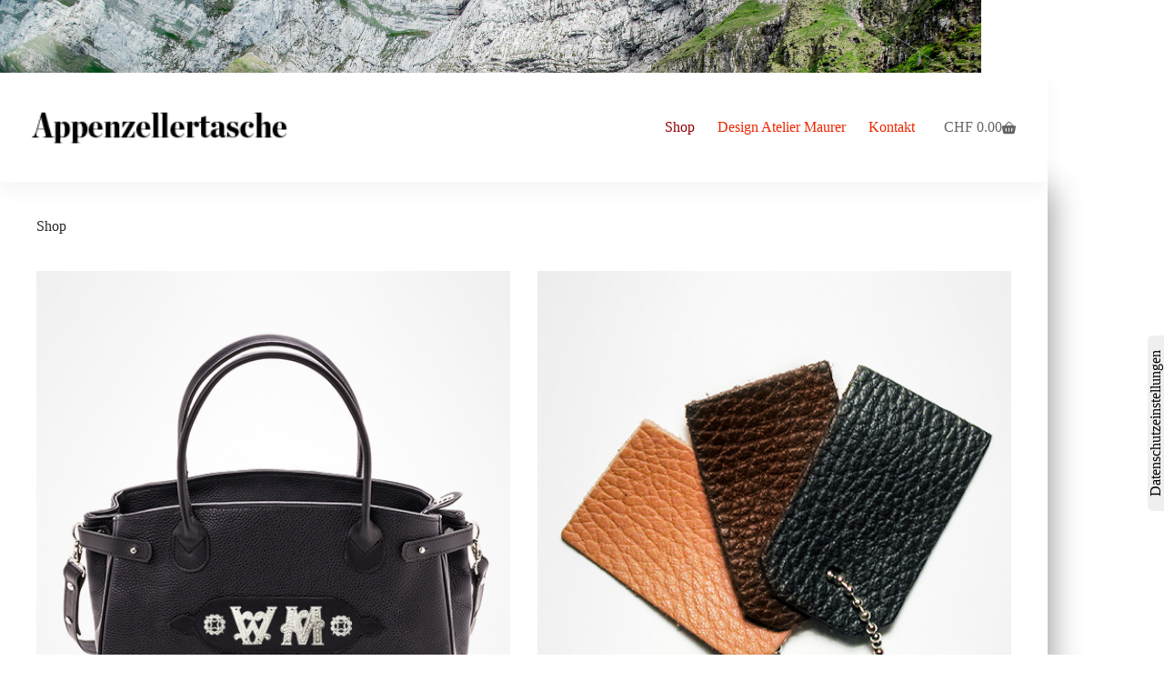

--- FILE ---
content_type: text/css
request_url: https://appenzellertasche.ch/wp-content/themes/appenzellertasche/style.css?v=1762049645&ver=6.7.4
body_size: 506
content:
/**
 * Theme Name: appenzellertasche
 * Description: appenzellertasche
 * Author: 8am
 * Template: blocksy
 * Text Domain: blocksy
 */

.kuh, .w, .m, .h, .q,
 .g, .o, .c, .d, .y,
 .a, .k, .v, .x, .r,
 .n, .e, .b, .u, .t,
 .p, .z, .f, .l, .s,
 .j, .i
 { display: inline-block; overflow: hidden; text-indent: -9999px; text-align: left; background-size: contain; background-repeat: no-repeat; background-position: center center; width: 45%; height: 100%; margin: 0 2.5%; }
 
 .kuh { background-image: url('/wp-content/buchstaben/kuh.png'); margin: 0; width: 50%; }
 .a { background-image: url('/wp-content/buchstaben/A.png'); }
 .b { background-image: url('/wp-content/buchstaben/B.png'); }
 .c { background-image: url('/wp-content/buchstaben/C.png'); }
 .d { background-image: url('/wp-content/buchstaben/D.png'); }
 .e { background-image: url('/wp-content/buchstaben/E.png'); }
 .f { background-image: url('/wp-content/buchstaben/F.png'); }
 .g { background-image: url('/wp-content/buchstaben/G.png'); }
 .h { background-image: url('/wp-content/buchstaben/H.png'); }
 .i { background-image: url('/wp-content/buchstaben/I.png'); }
 .j { background-image: url('/wp-content/buchstaben/J.png'); }
 .k { background-image: url('/wp-content/buchstaben/K.png'); }
 .l { background-image: url('/wp-content/buchstaben/L.png'); }
 .m { background-image: url('/wp-content/buchstaben/M.png'); }
 .n { background-image: url('/wp-content/buchstaben/N.png'); }
 .o { background-image: url('/wp-content/buchstaben/O.png'); }
 .p { background-image: url('/wp-content/buchstaben/P.png'); }
 .q { background-image: url('/wp-content/buchstaben/Q.png'); }
 .r { background-image: url('/wp-content/buchstaben/R.png'); }
 .s { background-image: url('/wp-content/buchstaben/S.png'); }
 .t { background-image: url('/wp-content/buchstaben/T.png'); }
 .u { background-image: url('/wp-content/buchstaben/U.png'); }
 .v { background-image: url('/wp-content/buchstaben/V.png'); }
 .w { background-image: url('/wp-content/buchstaben/W.png'); }
 .x { background-image: url('/wp-content/buchstaben/X.png'); }
 .y { background-image: url('/wp-content/buchstaben/Y.png'); }
 .z { background-image: url('/wp-content/buchstaben/Z.png'); }
 
 .wc-pao-addon-name {
     font-size: 22px;
     clear: both;
 }
 
 h2.wc-pao-addon-name {
      margin: 10px 0 10px !important;
    display: block !important;
 }

 
 .single-product .product_cat-custom div.hippo-gallery li:first-child, .single-product .product_cat-custom .flexslider ul.slides li:first-child {
     position: relative;
 }
 
 #initials {
     position: absolute;
     top: 63.6%;
   left: 41%;
   width: 20%;
   height: 8.5%;
 }
 #small-initials {
     position: absolute;
     top: 65.5%;
   left: 42%;
   width: 18%;
   height: 8.5%;
 }
 
 .wc-pao-addon-buchstabe-links, .wc-pao-addon-buchstabe-links {
     cursor: default;
 }
 
 .wc-pao-addon-buchstabe-links .form-row-wide, .wc-pao-addon-buchstabe-rechts .form-row-wide {
     display: inline-block;
     cursor: pointer;
 }
 
 .wc-pao-addon-buchstabe-links input, .wc-pao-addon-buchstabe-rechts input {
     display: none;
 }
 
 .wc-pao-addon-buchstabe-links label, .wc-pao-addon-buchstabe-rechts label {
     cursor: pointer;
     font-weight: 500;
     text-transform: uppercase;
     font-size: 18px;
     color: white;
     margin-bottom: 0;
     padding-bottom: 0;
     background-color: #c0c0c0;
     border-radius: 2px;
     min-width: 39px;
     height: 30px;
     text-align: center;
     box-shadow: 0 1px 3px rgba(0,0,0,.3),0 2px 3px rgba(255,255,255,.2);
     padding: 4px 8px;
 }
 
 .wc-pao-addons-container :checked + label {
   background-color: #EC2600;
 }
 
 .wc-pao-addon-buchstabe-links label:hover, .wc-pao-addon-buchstabe-rechts label:hover {
     background: rgba(147, 0, 0, 0.66);
     outline: none;
     color: #FFFFFF;
     box-shadow: 0 2px 8px rgba(0,0,0,.1),0 4px 8px rgba(0,0,0,.05);
 }
 
 .wc-pao-addon-buchstabe-links label.active, .wc-pao-addon-buchstabe-rechts label.active {
     background: #930000;
     outline: none;
     color: #FFFFFF;
     box-shadow: 0 2px 8px rgba(0,0,0,.1),0 4px 8px rgba(0,0,0,.05);
 }
 


--- FILE ---
content_type: application/javascript
request_url: https://cs.iubenda.com/cookie-solution/confs/js/15702262.js
body_size: -18
content:
_iub.csRC = { consApiKey: 'trffkyBLYMhJSqKiWKxr1XRTFM8Th82j', showBranding: true }
_iub.csEnabled = true;
_iub.csPurposes = [7,1];
_iub.cpUpd = 1695288311;
_iub.csT = 0.3;
_iub.googleConsentModeV2 = true;
_iub.totalNumberOfProviders = 2;


--- FILE ---
content_type: text/javascript
request_url: https://appenzellertasche.ch/wp-content/themes/appenzellertasche/initials.js?v=1762049645&ver=6.7.4
body_size: 41
content:
// Sets the initials script.

jQuery(document).ready(function ($) {
  var img = jQuery('.woocommerce-product-gallery .flexy-items div:nth-child(2) a').html();
  //console.log(img);
  //$('.woocommerce-product-gallery .flexy-items div:nth-child(2)').html(img);

  jQuery('.woocommerce-product-gallery .flexy-items div:nth-child(2) a').append('<div id="initials"><div id="initials-links" class="kuh"></div><div id="initials-rechts" class="kuh"></div></div>');

  $('.flexy-pills ol li:nth-child(2)').append('<div id="small-initials"><div id="small-initials-links" class="kuh"></div><div id="small-initials-rechts" class="kuh"></div></div>');

  $('.single-product .copyright-info').append('<br /><div class="a"></div><div class="b"></div><div class="c"></div><div class="d"></div><div class="e"></div><div class="f"></div><div class="g"></div><div class="h"></div><div class="i"></div><div class="j"></div><div class="k"></div><div class="l"></div><div class="m"></div><div class="n"></div><div class="o"></div><div class="p"></div><div class="q"></div><div class="r"></div><div class="s"></div><div class="t"></div><div class="u"></div><div class="v"></div><div class="w"></div><div class="x"></div><div class="y"></div><div class="z"></div>');

  $(".wc-pao-addon-buchstabe-links input[type='radio']").on( "click", function(event, ui) {
	  $('.wc-pao-addon-buchstabe-links label').removeClass();
	  $(this).parent().addClass('active');

	  $('#initials-links, #small-initials-links').removeClass();
	  $('#initials-links, #small-initials-links').addClass($(this).val());
  });

  $(".wc-pao-addon-buchstabe-rechts input[type='radio']").on( "click", function(event, ui) {
	$('.wc-pao-addon-buchstabe-rechts label').removeClass();
	$(this).parent().addClass('active');
	$('#initials-rechts, #small-initials-rechts').removeClass();
	$('#initials-rechts, #small-initials-rechts').addClass($(this).val());
  });
});
